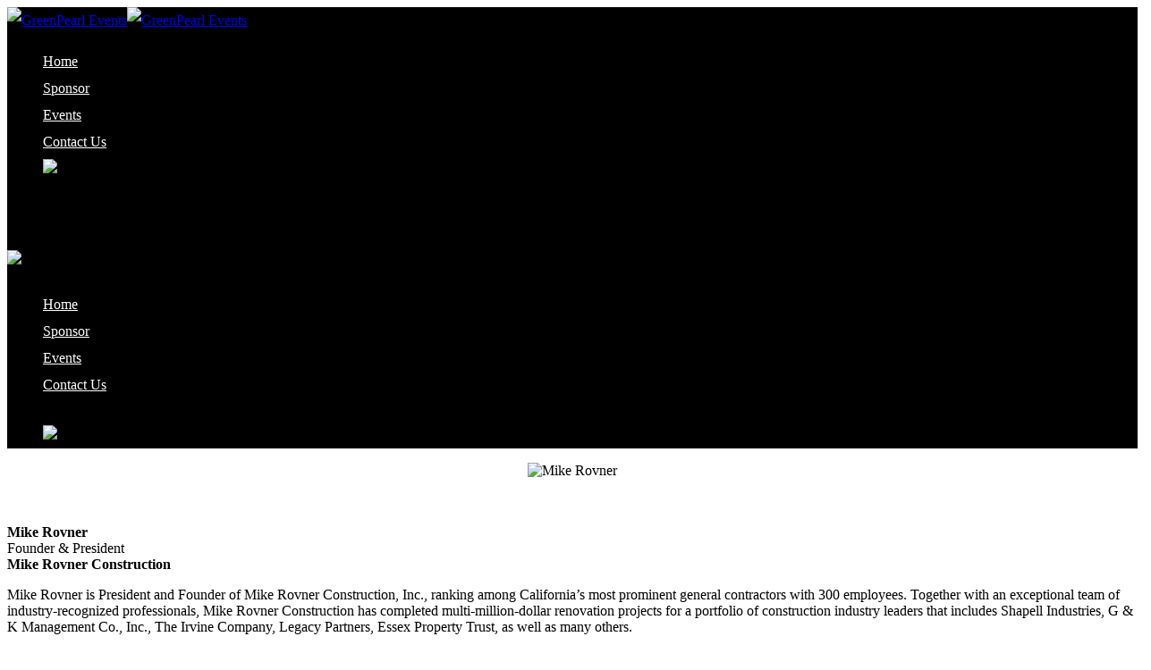

--- FILE ---
content_type: text/html; charset=UTF-8
request_url: https://greenpearl.com/speakers/mike-rovner/
body_size: 5684
content:
<!DOCTYPE html>
<!--[if IE 9]> <html class="ie9" lang="en-US"> <![endif]-->
<!--[if gt IE 9]><!--> <html lang="en-US"> <!--<![endif]-->

<head>
	<meta charset="UTF-8">
	<title>Mike Rovner | GreenPearl Events</title>
	<meta name="viewport" content="width=device-width, initial-scale=1.0">
	<link rel="pingback" href="https://greenpearl.com/xmlrpc.php" />
	<script id="Cookiebot" src="https://consent.cookiebot.com/uc.js"   data-cbid="c53bf2ed-f84c-4e8b-9818-249571537a05" type="text/javascript" async></script>
<!-- All in One SEO Pack 2.4.2 by Michael Torbert of Semper Fi Web Design[175,197] -->
<link rel="canonical" href="https://greenpearl.com/speakers/mike-rovner/" />
<!-- /all in one seo pack -->
<link rel='dns-prefetch' href='//fonts.googleapis.com' />
<link rel='dns-prefetch' href='//s.w.org' />
<link rel="alternate" type="application/rss+xml" title="GreenPearl Events &raquo; Feed" href="https://greenpearl.com/feed/" />
<link rel="alternate" type="application/rss+xml" title="GreenPearl Events &raquo; Comments Feed" href="https://greenpearl.com/comments/feed/" />
		<script type="text/javascript">
			window._wpemojiSettings = {"baseUrl":"https:\/\/s.w.org\/images\/core\/emoji\/11\/72x72\/","ext":".png","svgUrl":"https:\/\/s.w.org\/images\/core\/emoji\/11\/svg\/","svgExt":".svg","source":{"concatemoji":"https:\/\/greenpearl.com\/wp-includes\/js\/wp-emoji-release.min.js?ver=4.9.26"}};
			!function(e,a,t){var n,r,o,i=a.createElement("canvas"),p=i.getContext&&i.getContext("2d");function s(e,t){var a=String.fromCharCode;p.clearRect(0,0,i.width,i.height),p.fillText(a.apply(this,e),0,0);e=i.toDataURL();return p.clearRect(0,0,i.width,i.height),p.fillText(a.apply(this,t),0,0),e===i.toDataURL()}function c(e){var t=a.createElement("script");t.src=e,t.defer=t.type="text/javascript",a.getElementsByTagName("head")[0].appendChild(t)}for(o=Array("flag","emoji"),t.supports={everything:!0,everythingExceptFlag:!0},r=0;r<o.length;r++)t.supports[o[r]]=function(e){if(!p||!p.fillText)return!1;switch(p.textBaseline="top",p.font="600 32px Arial",e){case"flag":return s([55356,56826,55356,56819],[55356,56826,8203,55356,56819])?!1:!s([55356,57332,56128,56423,56128,56418,56128,56421,56128,56430,56128,56423,56128,56447],[55356,57332,8203,56128,56423,8203,56128,56418,8203,56128,56421,8203,56128,56430,8203,56128,56423,8203,56128,56447]);case"emoji":return!s([55358,56760,9792,65039],[55358,56760,8203,9792,65039])}return!1}(o[r]),t.supports.everything=t.supports.everything&&t.supports[o[r]],"flag"!==o[r]&&(t.supports.everythingExceptFlag=t.supports.everythingExceptFlag&&t.supports[o[r]]);t.supports.everythingExceptFlag=t.supports.everythingExceptFlag&&!t.supports.flag,t.DOMReady=!1,t.readyCallback=function(){t.DOMReady=!0},t.supports.everything||(n=function(){t.readyCallback()},a.addEventListener?(a.addEventListener("DOMContentLoaded",n,!1),e.addEventListener("load",n,!1)):(e.attachEvent("onload",n),a.attachEvent("onreadystatechange",function(){"complete"===a.readyState&&t.readyCallback()})),(n=t.source||{}).concatemoji?c(n.concatemoji):n.wpemoji&&n.twemoji&&(c(n.twemoji),c(n.wpemoji)))}(window,document,window._wpemojiSettings);
		</script>
		<style type="text/css">
img.wp-smiley,
img.emoji {
	display: inline !important;
	border: none !important;
	box-shadow: none !important;
	height: 1em !important;
	width: 1em !important;
	margin: 0 .07em !important;
	vertical-align: -0.1em !important;
	background: none !important;
	padding: 0 !important;
}
</style>
<link rel='stylesheet' id='spacexchimp_p008-font-awesome-css-frontend-css'  href='https://greenpearl.com/wp-content/plugins/simple-scroll-to-top-button/inc/lib/font-awesome/css/font-awesome.css?ver=4.42' type='text/css' media='screen' />
<link rel='stylesheet' id='spacexchimp_p008-frontend-css-css'  href='https://greenpearl.com/wp-content/plugins/simple-scroll-to-top-button/inc/css/frontend.css?ver=4.42' type='text/css' media='all' />
<style id='spacexchimp_p008-frontend-css-inline-css' type='text/css'>

                    #ssttbutton {
                        font-size: 40px;
                    }
                    .ssttbutton-background {
                        color: #fff;
                    }
                    .ssttbutton-symbol {
                        color: #3d5b14;
                    }
                  
</style>
<link rel='stylesheet' id='js_composer_front-css'  href='https://greenpearl.com/wp-content/plugins/js_composer/assets/css/js_composer.min.css?ver=5.2.1' type='text/css' media='all' />
<link rel='stylesheet' id='ebor-body-font-css'  href='http://fonts.googleapis.com/css?family=Lato%3A300italic%2C400italic%2C400%2C300%2C600%2C700&#038;ver=4.9.26' type='text/css' media='all' />
<link rel='stylesheet' id='ebor-heading-font-css'  href='http://fonts.googleapis.com/css?family=Asap%3A300italic%2C400italic%2C400%2C300%2C600%2C700&#038;ver=4.9.26' type='text/css' media='all' />
<link rel='stylesheet' id='ebor-bootstrap-css'  href='https://greenpearl.com/wp-content/themes/meetup/style/css/bootstrap.min.css?ver=4.9.26' type='text/css' media='all' />
<link rel='stylesheet' id='ebor-plugins-css'  href='https://greenpearl.com/wp-content/themes/meetup/style/css/plugins.css?ver=4.9.26' type='text/css' media='all' />
<link rel='stylesheet' id='ebor-fonts-css'  href='https://greenpearl.com/wp-content/themes/meetup/style/css/fonts.css?ver=4.9.26' type='text/css' media='all' />
<link rel='stylesheet' id='ebor-theme-styles-css'  href='https://greenpearl.com/wp-content/uploads/wp-less-cache/ebor-theme-styles.css?ver=1766396941' type='text/css' media='all' />
<link rel='stylesheet' id='ebor-style-css'  href='https://greenpearl.com/wp-content/themes/meetup/style.css?ver=4.9.26' type='text/css' media='all' />
<style id='ebor-style-inline-css' type='text/css'>
body {
background-color: white;
}
html, body, div.main-container.show-content { height: 100%;
}
body > div.main-container.show-content { height: auto; min-height: 100%; }
div.footer-container {
 clear: both;
 position: relative;
 z-index: 10;
 height: 3em;
 margin-top: -3em;
}

div.bottom-border {
display: none;
}
.overlay-nav {
   background: white !important;
}

.menu li a, i.icon, .has-dropdown:before{
color: #ffffff;
margin-top: -50px;
}

.wpb_text_column h3 {
line-height: 0px;
margin: 0px;
padding: 0px;
}
div.wpb_wrapper .vc_col-sm-2 {
align: center;
}
div.footer-container {
font-size: 11px;
line-height: 14px;
}
footer.short.footer {
padding: 15px 0;
margin: 0;
height: 45px;
}
.widget {
margin-bottom: 0;
}
h3.widget-title.section-title {
font-size: 14px;
line-height: 18px;
margin-bottom: 18px;
}



.menu li a {
padding-bottom: 5px;
}
section.primary-bg {
background: #fff;
color: #000 !important;
}
p a {
border-color: #1f5c8b;
color: 1f5c8b !important;
}
div.vc_toggle_title h4 {
color: #f22619;
font-weight: bold;
}
.venue {
padding-top: 56px;
padding-bottom: 56px;
color: #fff;
}
.venue h3 {
font-weight: bold;
color: #fff;
}
div.vc_toggle_content li {
list-style-type: disc;
margin-left: 20px;
}


@media only screen and (max-width : 768px) {
    body > div.main-container {
        margin-top: 35px;
    }
}

.overlay-nav {
    background: black!important;
}


.sidebar-menu .widget ul li img {
    margin-top: 30px;
}

.wpb_text_column p a {
    border-color: transparent !important;
}

 @media all and (min-width: 768px) {
    .nav .logo {
        max-height: 700px;
        max-width: 800px;
    }
    .overlay-nav {
        line-height: 30px;
    }
    .sidebar-menu-toggle, .mobile-menu-toggle {
        right: 0px;
        top: 0;
    }

}
nav .logo {
    max-width: 170px;
    top: -19px;
    max-height: none;
}
 
.loader {
    display: none !important;
}

* {
  /* Calculation */
  --diff: calc(var(--max-size) - var(--min-size));
  --responsive: calc((var(--min-size) * 1px) + var(--diff) * ((100vw - 420px) / (1200 - 420))); /* Ranges from 421px to 1199px */
}

h1 {
  --max-size: 50;
  --min-size: 25;
  font-size: var(--responsive);
}

h2 {
  --max-size: 30;
  --min-size: 25;
  font-size: var(--responsive);
}
</style>
<script type='text/javascript' src='https://greenpearl.com/wp-includes/js/jquery/jquery.js?ver=1.12.4'></script>
<script type='text/javascript' src='https://greenpearl.com/wp-includes/js/jquery/jquery-migrate.min.js?ver=1.4.1'></script>
<link rel='https://api.w.org/' href='https://greenpearl.com/wp-json/' />
<link rel="EditURI" type="application/rsd+xml" title="RSD" href="https://greenpearl.com/xmlrpc.php?rsd" />
<link rel="wlwmanifest" type="application/wlwmanifest+xml" href="https://greenpearl.com/wp-includes/wlwmanifest.xml" /> 
<meta name="generator" content="WordPress 4.9.26" />
<link rel='shortlink' href='https://greenpearl.com/?p=20373' />
<link rel="alternate" type="application/json+oembed" href="https://greenpearl.com/wp-json/oembed/1.0/embed?url=https%3A%2F%2Fgreenpearl.com%2Fspeakers%2Fmike-rovner%2F" />
<link rel="alternate" type="text/xml+oembed" href="https://greenpearl.com/wp-json/oembed/1.0/embed?url=https%3A%2F%2Fgreenpearl.com%2Fspeakers%2Fmike-rovner%2F&#038;format=xml" />
<link rel="apple-touch-icon" sizes="180x180" href="/apple-touch-icon.png">
<link rel="icon" type="image/png" sizes="32x32" href="/favicon-32x32.png">
<link rel="icon" type="image/png" sizes="16x16" href="/favicon-16x16.png">
<link rel="manifest" href="/site.webmanifest">
<link rel="mask-icon" href="/safari-pinned-tab.svg" color="#5bbad5">
<meta name="msapplication-TileColor" content="#da532c">
<meta name="theme-color" content="#ffffff"><meta name="generator" content="Powered by Visual Composer - drag and drop page builder for WordPress."/>
<!--[if lte IE 9]><link rel="stylesheet" type="text/css" href="https://greenpearl.com/wp-content/plugins/js_composer/assets/css/vc_lte_ie9.min.css" media="screen"><![endif]--><link rel="icon" href="https://greenpearl.com/wp-content/uploads/2019/05/cropped-GreenPearl_Logo_Bug-32x32.png" sizes="32x32" />
<link rel="icon" href="https://greenpearl.com/wp-content/uploads/2019/05/cropped-GreenPearl_Logo_Bug-192x192.png" sizes="192x192" />
<link rel="apple-touch-icon-precomposed" href="https://greenpearl.com/wp-content/uploads/2019/05/cropped-GreenPearl_Logo_Bug-180x180.png" />
<meta name="msapplication-TileImage" content="https://greenpearl.com/wp-content/uploads/2019/05/cropped-GreenPearl_Logo_Bug-270x270.png" />
<noscript><style type="text/css"> .wpb_animate_when_almost_visible { opacity: 1; }</style></noscript><!--[if gte IE 9]><link rel="stylesheet" type="text/css" href="https://greenpearl.com/wp-content/themes/meetup/style/css/ie9.css" /><![endif]--></head>

<body class="page-template-default page page-id-20373 page-child parent-pageid-19501 visual-composer-active wpb-js-composer js-comp-ver-5.2.1 vc_responsive">

<div class="loader">
	<div class="strip-holder">
		<div class="strip-1"></div>
		<div class="strip-2"></div>
		<div class="strip-3"></div>
	</div>
</div>
<div class="nav-container">
				
	<nav class="overlay-nav">
	
		<div class="container">
			<div class="row">
			
				<div class="col-md-2">
					<a href="https://greenpearl.com/">
						<img class="logo logo-light" alt="GreenPearl Events" src="http://greenpearl.com/wp-content/uploads/2017/09/GreenPearl_Logo_White-900.png"><img class="logo logo-dark" alt="GreenPearl Events" src="http://greenpearl.com/wp-content/uploads/2017/09/GreenPearl_Logo_White-900.png">					</a>
				</div>
		
				<div class="col-md-10 text-right">
					<ul id="menu-main-menu" class="menu"><li id="menu-item-14090" class="menu-item menu-item-type-post_type menu-item-object-page menu-item-home menu-item-14090"><a href="https://greenpearl.com/"><font color="#ffffff">Home</font></a></li>
<li id="menu-item-16080" class="menu-item menu-item-type-post_type menu-item-object-page menu-item-16080"><a href="https://greenpearl.com/sponsor/"><font color="#ffffff">Sponsor</font></a></li>
<li id="menu-item-21521" class="menu-item menu-item-type-custom menu-item-object-custom menu-item-21521"><a href="https://greenpearl.com/events/"><font color="#ffffff">Events</font></a></li>
<li id="menu-item-18805" class="menu-item menu-item-type-custom menu-item-object-custom menu-item-home menu-item-18805"><a href="https://greenpearl.com/#contact-us"><font color="#ffffff">Contact Us</font></a></li>
<li id="menu-item-16118" class="menu-item menu-item-type-custom menu-item-object-custom menu-item-16118"><a target="_blank" href="https://greenpearl.com/join-mailing-list/"><img src="http://greenpearl.com/wp-content/uploads/2020/04/JoinMailingList-v21.png"></a></li>
</ul>					<div class="sidebar-menu-toggle"><i class="icon icon_menu"></i></div>
					<div class="mobile-menu-toggle"><i class="icon icon_menu"></i></div>
				</div>
				
			</div><!--end of row-->
		</div><!--end of container-->

		<div class="bottom-border"></div>

		
<div class="sidebar-menu">

	<img class="logo logo-light" alt="GreenPearl Events" src="http://greenpearl.com/wp-content/uploads/2017/09/GreenPearl_Logo_White-900.png">	<div class="bottom-border"></div>
	
	<div class="sidebar-content">
	
		<div class="widget ebor-sidebar-menu">
			<ul id="menu-main-menu-1" class="menu"><li class="menu-item menu-item-type-post_type menu-item-object-page menu-item-home menu-item-14090"><a href="https://greenpearl.com/"><font color="#ffffff">Home</font></a></li>
<li class="menu-item menu-item-type-post_type menu-item-object-page menu-item-16080"><a href="https://greenpearl.com/sponsor/"><font color="#ffffff">Sponsor</font></a></li>
<li class="menu-item menu-item-type-custom menu-item-object-custom menu-item-21521"><a href="https://greenpearl.com/events/"><font color="#ffffff">Events</font></a></li>
<li class="menu-item menu-item-type-custom menu-item-object-custom menu-item-home menu-item-18805"><a href="https://greenpearl.com/#contact-us"><font color="#ffffff">Contact Us</font></a></li>
<li class="menu-item menu-item-type-custom menu-item-object-custom menu-item-16118"><a target="_blank" href="https://greenpearl.com/join-mailing-list/"><img src="http://greenpearl.com/wp-content/uploads/2020/04/JoinMailingList-v21.png"></a></li>
</ul>		</div>
		
		
		<div class="copy-text">
			<span></span>
		</div>
		
	</div><!--end of sidebar content-->
	
</div><!--end of sidebar-->
	</nav>
	
</div>

<div class="main-container">
	<a href="#" id="top" class="in-page-link"></a>
	<div class="ebor-page-wrapper">
		<section class="light-wrapper  vc_row wpb_row "><div class="container"><div class="row"><div class="wpb_column vc_column_container col-sm-3"><div class="vc_column-inner "><div class="wpb_wrapper">
	<div  class="wpb_single_image wpb_content_element vc_align_center">
		
		<figure class="wpb_wrapper vc_figure">
			<div class="vc_single_image-wrapper   vc_box_border_grey"><img class="vc_single_image-img " src="https://greenpearl.com/wp-content/uploads/2021/08/Mike-Rovner.png" width="240" height="240" alt="Mike Rovner" title="Mike Rovner" /></div>
		</figure>
	</div>
</div></div></div><div class="wpb_column vc_column_container col-sm-9"><div class="vc_column-inner "><div class="wpb_wrapper">
	<div class="wpb_text_column wpb_content_element " >
		<div class="wpb_wrapper">
			<p><span style="color: #000000;"><strong>Mike Rovner</strong></span><br />
Founder &amp; President<br />
<span style="color: #000000;"><strong>Mike Rovner Construction</strong></span></p>
<p>Mike Rovner is President and Founder of Mike Rovner Construction, Inc., ranking among California’s most prominent general contractors with 300 employees. Together with an exceptional team of industry-recognized professionals, Mike Rovner Construction has completed multi-million-dollar renovation projects for a portfolio of construction industry leaders that includes Shapell Industries, G &amp; K Management Co., Inc., The Irvine Company, Legacy Partners, Essex Property Trust, as well as many others.</p>
<p>Mike Rovner Construction’s clients celebrate the company for its steadfast commitment to the highest possible quality workmanship – delivered on time and on budget. That’s why Mike Rovner Construction ranks among the top of preferred contractors lists for prestigious developers and asset management firms throughout California.</p>
<p>Marking more than three decades in the construction industry, Mike Rovner established his company in 1992 following a notable career as a contractor specializing in painting and drywall for residential and multi-family units. His extensive background encompasses estimating, scheduling and all areas of materials acquisitions and operations working in tandem with architects, engineers and designers. In addition, he is noted for his vast experience in working successfully with relevant governmental agencies, bringing to the table longstanding professional relationships that have served to deliver impressive results for client projects.</p>
<p>Rovner serves on a variety of non-profit boards and organizations, including the Los Angeles Dream Center, and is a member of the Urban Land Institute, Building Industry Association of Southern California (BIASC), California Building Industry Association (CBIA) and the National Association of Home Builders (NAHB).</p>

		</div>
	</div>
</div></div></div></div></div></section>
	</div>
	
</div><!-- end main container -->

<div class="footer-container">			
	<footer class="short footer">
		<div class="container">
		
						
			<div class="row">
			
				<div class="col-sm-3">
					<span class="text-white"></span>
				</div>
	
				<div class="col-sm-9 text-right">
									</div>

			</div><!--end of row-->
			
		</div><!--end of container-->
	</footer>
</div>

<!-- Global site tag (gtag.js) - Google Analytics -->
<script async src="https://www.googletagmanager.com/gtag/js?id=UA-23763937-2"></script>
<script>
  window.dataLayer = window.dataLayer || [];
  function gtag(){dataLayer.push(arguments);}
  gtag('js', new Date());

  gtag('config', 'UA-23763937-2');
</script>

		
<script type='text/javascript'>
/* <![CDATA[ */
var spacexchimp_p008_scriptParams = {"scroll_duration":"300"};
/* ]]> */
</script>
<script type='text/javascript' src='https://greenpearl.com/wp-content/plugins/simple-scroll-to-top-button/inc/js/frontend.js?ver=4.42'></script>
<script type='text/javascript' src='https://greenpearl.com/wp-content/themes/meetup/style/js/bootstrap.min.js?ver=4.9.26'></script>
<script type='text/javascript' src='https://greenpearl.com/wp-content/themes/meetup/style/js/plugins.js?ver=4.9.26'></script>
<script type='text/javascript'>
/* <![CDATA[ */
var wp_data = {"access_token":"","client_id":""};
/* ]]> */
</script>
<script type='text/javascript' src='https://greenpearl.com/wp-content/themes/meetup/style/js/scripts.js?ver=4.9.26'></script>
<script type='text/javascript' src='https://greenpearl.com/wp-includes/js/wp-embed.min.js?ver=4.9.26'></script>
<script type='text/javascript' src='https://greenpearl.com/wp-content/plugins/js_composer/assets/js/dist/js_composer_front.min.js?ver=5.2.1'></script>
            <a id="ssttbutton" href="#top" class="">
                <span class="fa-stack fa-lg">
                    <i class="ssttbutton-background fa   fa-stack-2x"></i>
                    <i class="ssttbutton-symbol fa fa-angle-double-up fa-stack-1x"></i>
                </span>
            </a>
        </body>
</html>